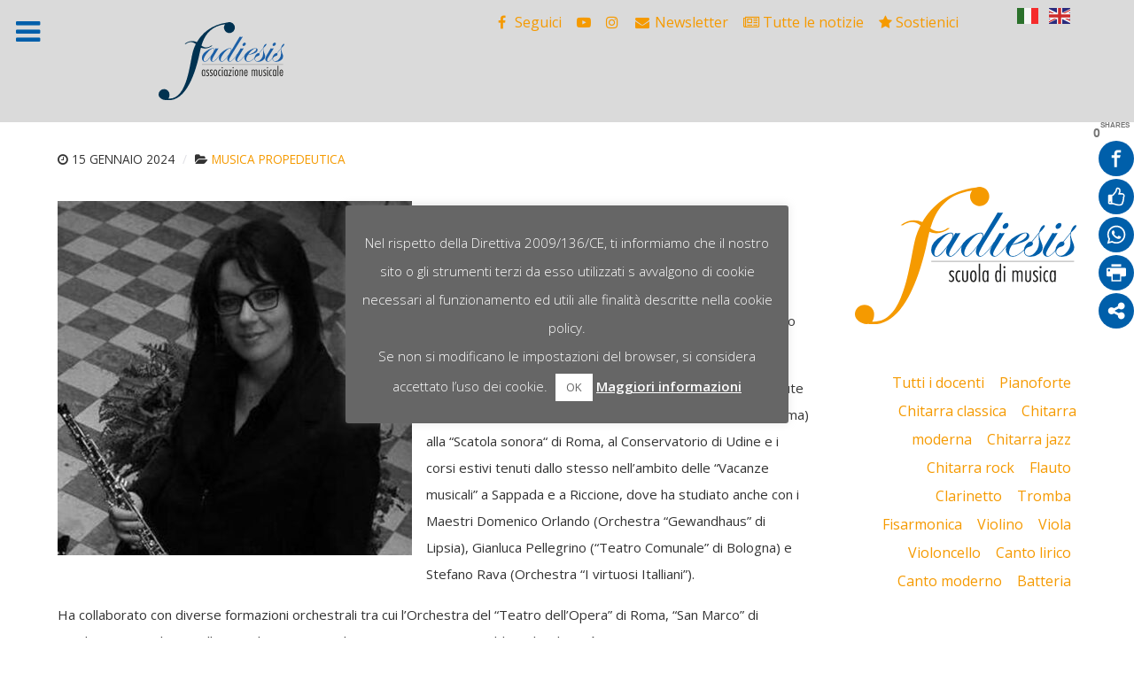

--- FILE ---
content_type: text/css; charset: UTF-8;charset=UTF-8
request_url: https://www.fadiesis.org/wp-admin/admin-ajax.php?action=easy-facebook-likebox-customizer-style&ver=6.7.2
body_size: 371
content:

.efbl_feed_wraper.efbl_skin_12352 .efbl-grid-skin .efbl-row.e-outer {
	grid-template-columns: repeat(auto-fill, minmax(33.33%, 1fr));
}

		
.efbl_feed_wraper.efbl_skin_12352 .efbl_feeds_holder.efbl_feeds_carousel .owl-nav {
	display: flex;
}

.efbl_feed_wraper.efbl_skin_12352 .efbl_feeds_holder.efbl_feeds_carousel .owl-dots {
	display: block;
}

		
		
		
		
		
.efbl_feed_wraper.efbl_skin_12352 .efbl_header .efbl_header_inner_wrap .efbl_header_content .efbl_header_meta .efbl_header_title {
		}

.efbl_feed_wraper.efbl_skin_12352 .efbl_header .efbl_header_inner_wrap .efbl_header_img img {
	border-radius: 0;
}

.efbl_feed_wraper.efbl_skin_12352 .efbl_header .efbl_header_inner_wrap .efbl_header_content .efbl_header_meta .efbl_cat,
.efbl_feed_wraper.efbl_skin_12352 .efbl_header .efbl_header_inner_wrap .efbl_header_content .efbl_header_meta .efbl_followers {
		}

.efbl_feed_wraper.efbl_skin_12352 .efbl_header .efbl_header_inner_wrap .efbl_header_content .efbl_bio {
		}

		
		.efbl_feed_popup_container .efbl-post-detail.efbl-popup-skin-12352 .efbl-d-columns-wrapper {
		}

.efbl_feed_popup_container .efbl-post-detail.efbl-popup-skin-12352 .efbl-d-columns-wrapper, .efbl_feed_popup_container .efbl-post-detail.efbl-popup-skin-12352 .efbl-d-columns-wrapper .efbl-caption .efbl-feed-description, .efbl_feed_popup_container .efbl-post-detail.efbl-popup-skin-12352 a, .efbl_feed_popup_container .efbl-post-detail.efbl-popup-skin-12352 span {
	
		
}

.efbl_feed_popup_container .efbl-post-detail.efbl-popup-skin-12352 .efbl-d-columns-wrapper .efbl-post-header {

					display: flex;

			
}

.efbl_feed_popup_container .efbl-post-detail.efbl-popup-skin-12352 .efbl-d-columns-wrapper .efbl-post-header .efbl-profile-image {

					display: block;

			
}

.efbl_feed_popup_container .efbl-post-detail.efbl-popup-skin-12352 .efbl-d-columns-wrapper .efbl-post-header h2 {

		
}

.efbl_feed_popup_container .efbl-post-detail.efbl-popup-skin-12352 .efbl-d-columns-wrapper .efbl-post-header span {

		
}

.efbl_feed_popup_container .efbl-post-detail.efbl-popup-skin-12352 .efbl-feed-description, .efbl_feed_popup_container .efbl-post-detail.efbl-popup-skin-12352 .efbl_link_text {

					display: block;

			
}

.efbl_feed_popup_container .efbl-post-detail.efbl-popup-skin-12352 .efbl-d-columns-wrapper .efbl-reactions-box {

					display: flex;

							
}

.efbl_feed_popup_container .efbl-post-detail.efbl-popup-skin-12352 .efbl-d-columns-wrapper .efbl-reactions-box .efbl-reactions span {

		
}


.efbl_feed_popup_container .efbl-post-detail.efbl-popup-skin-12352 .efbl-d-columns-wrapper .efbl-reactions-box .efbl-reactions .efbl_popup_likes_main {

					display: flex;

			
}

.efbl_feed_popup_container .efbl-post-detail.efbl-popup-skin-12352 .efbl-d-columns-wrapper .efbl-reactions-box .efbl-reactions .efbl-popup-comments-icon-wrapper {

					display: flex;

			
}

.efbl_feed_popup_container .efbl-post-detail.efbl-popup-skin-12352 .efbl-commnets, .efbl_feed_popup_container .efbl-post-detail.efbl-popup-skin-12352 .efbl-comments-list {

					display: block;

			
}

.efbl_feed_popup_container .efbl-post-detail.efbl-popup-skin-12352 .efbl-action-btn {

					display: block;

			
}

.efbl_feed_popup_container .efbl-post-detail.efbl-popup-skin-12352 .efbl-d-columns-wrapper .efbl-comments-list .efbl-comment-wrap {

		
}
		
.efbl_feed_wraper.efbl_skin_12353 .efbl-grid-skin .efbl-row.e-outer {
	grid-template-columns: repeat(auto-fill, minmax(33.33%, 1fr));
}

		
.efbl_feed_wraper.efbl_skin_12353 .efbl_feeds_holder.efbl_feeds_carousel .owl-nav {
	display: flex;
}

.efbl_feed_wraper.efbl_skin_12353 .efbl_feeds_holder.efbl_feeds_carousel .owl-dots {
	display: block;
}

		
		
		
		
		
.efbl_feed_wraper.efbl_skin_12353 .efbl_header .efbl_header_inner_wrap .efbl_header_content .efbl_header_meta .efbl_header_title {
		}

.efbl_feed_wraper.efbl_skin_12353 .efbl_header .efbl_header_inner_wrap .efbl_header_img img {
	border-radius: 0;
}

.efbl_feed_wraper.efbl_skin_12353 .efbl_header .efbl_header_inner_wrap .efbl_header_content .efbl_header_meta .efbl_cat,
.efbl_feed_wraper.efbl_skin_12353 .efbl_header .efbl_header_inner_wrap .efbl_header_content .efbl_header_meta .efbl_followers {
		}

.efbl_feed_wraper.efbl_skin_12353 .efbl_header .efbl_header_inner_wrap .efbl_header_content .efbl_bio {
		}

		
		.efbl_feed_popup_container .efbl-post-detail.efbl-popup-skin-12353 .efbl-d-columns-wrapper {
		}

.efbl_feed_popup_container .efbl-post-detail.efbl-popup-skin-12353 .efbl-d-columns-wrapper, .efbl_feed_popup_container .efbl-post-detail.efbl-popup-skin-12353 .efbl-d-columns-wrapper .efbl-caption .efbl-feed-description, .efbl_feed_popup_container .efbl-post-detail.efbl-popup-skin-12353 a, .efbl_feed_popup_container .efbl-post-detail.efbl-popup-skin-12353 span {
	
		
}

.efbl_feed_popup_container .efbl-post-detail.efbl-popup-skin-12353 .efbl-d-columns-wrapper .efbl-post-header {

					display: flex;

			
}

.efbl_feed_popup_container .efbl-post-detail.efbl-popup-skin-12353 .efbl-d-columns-wrapper .efbl-post-header .efbl-profile-image {

					display: block;

			
}

.efbl_feed_popup_container .efbl-post-detail.efbl-popup-skin-12353 .efbl-d-columns-wrapper .efbl-post-header h2 {

		
}

.efbl_feed_popup_container .efbl-post-detail.efbl-popup-skin-12353 .efbl-d-columns-wrapper .efbl-post-header span {

		
}

.efbl_feed_popup_container .efbl-post-detail.efbl-popup-skin-12353 .efbl-feed-description, .efbl_feed_popup_container .efbl-post-detail.efbl-popup-skin-12353 .efbl_link_text {

					display: block;

			
}

.efbl_feed_popup_container .efbl-post-detail.efbl-popup-skin-12353 .efbl-d-columns-wrapper .efbl-reactions-box {

					display: flex;

							
}

.efbl_feed_popup_container .efbl-post-detail.efbl-popup-skin-12353 .efbl-d-columns-wrapper .efbl-reactions-box .efbl-reactions span {

		
}


.efbl_feed_popup_container .efbl-post-detail.efbl-popup-skin-12353 .efbl-d-columns-wrapper .efbl-reactions-box .efbl-reactions .efbl_popup_likes_main {

					display: flex;

			
}

.efbl_feed_popup_container .efbl-post-detail.efbl-popup-skin-12353 .efbl-d-columns-wrapper .efbl-reactions-box .efbl-reactions .efbl-popup-comments-icon-wrapper {

					display: flex;

			
}

.efbl_feed_popup_container .efbl-post-detail.efbl-popup-skin-12353 .efbl-commnets, .efbl_feed_popup_container .efbl-post-detail.efbl-popup-skin-12353 .efbl-comments-list {

					display: block;

			
}

.efbl_feed_popup_container .efbl-post-detail.efbl-popup-skin-12353 .efbl-action-btn {

					display: block;

			
}

.efbl_feed_popup_container .efbl-post-detail.efbl-popup-skin-12353 .efbl-d-columns-wrapper .efbl-comments-list .efbl-comment-wrap {

		
}
		
.efbl_feed_wraper.efbl_skin_12354 .efbl-grid-skin .efbl-row.e-outer {
	grid-template-columns: repeat(auto-fill, minmax(33.33%, 1fr));
}

		
.efbl_feed_wraper.efbl_skin_12354 .efbl_feeds_holder.efbl_feeds_carousel .owl-nav {
	display: flex;
}

.efbl_feed_wraper.efbl_skin_12354 .efbl_feeds_holder.efbl_feeds_carousel .owl-dots {
	display: block;
}

		
		
		
		
		
.efbl_feed_wraper.efbl_skin_12354 .efbl_header .efbl_header_inner_wrap .efbl_header_content .efbl_header_meta .efbl_header_title {
		}

.efbl_feed_wraper.efbl_skin_12354 .efbl_header .efbl_header_inner_wrap .efbl_header_img img {
	border-radius: 0;
}

.efbl_feed_wraper.efbl_skin_12354 .efbl_header .efbl_header_inner_wrap .efbl_header_content .efbl_header_meta .efbl_cat,
.efbl_feed_wraper.efbl_skin_12354 .efbl_header .efbl_header_inner_wrap .efbl_header_content .efbl_header_meta .efbl_followers {
		}

.efbl_feed_wraper.efbl_skin_12354 .efbl_header .efbl_header_inner_wrap .efbl_header_content .efbl_bio {
		}

		
		.efbl_feed_popup_container .efbl-post-detail.efbl-popup-skin-12354 .efbl-d-columns-wrapper {
		}

.efbl_feed_popup_container .efbl-post-detail.efbl-popup-skin-12354 .efbl-d-columns-wrapper, .efbl_feed_popup_container .efbl-post-detail.efbl-popup-skin-12354 .efbl-d-columns-wrapper .efbl-caption .efbl-feed-description, .efbl_feed_popup_container .efbl-post-detail.efbl-popup-skin-12354 a, .efbl_feed_popup_container .efbl-post-detail.efbl-popup-skin-12354 span {
	
		
}

.efbl_feed_popup_container .efbl-post-detail.efbl-popup-skin-12354 .efbl-d-columns-wrapper .efbl-post-header {

					display: flex;

			
}

.efbl_feed_popup_container .efbl-post-detail.efbl-popup-skin-12354 .efbl-d-columns-wrapper .efbl-post-header .efbl-profile-image {

					display: block;

			
}

.efbl_feed_popup_container .efbl-post-detail.efbl-popup-skin-12354 .efbl-d-columns-wrapper .efbl-post-header h2 {

		
}

.efbl_feed_popup_container .efbl-post-detail.efbl-popup-skin-12354 .efbl-d-columns-wrapper .efbl-post-header span {

		
}

.efbl_feed_popup_container .efbl-post-detail.efbl-popup-skin-12354 .efbl-feed-description, .efbl_feed_popup_container .efbl-post-detail.efbl-popup-skin-12354 .efbl_link_text {

					display: block;

			
}

.efbl_feed_popup_container .efbl-post-detail.efbl-popup-skin-12354 .efbl-d-columns-wrapper .efbl-reactions-box {

					display: flex;

							
}

.efbl_feed_popup_container .efbl-post-detail.efbl-popup-skin-12354 .efbl-d-columns-wrapper .efbl-reactions-box .efbl-reactions span {

		
}


.efbl_feed_popup_container .efbl-post-detail.efbl-popup-skin-12354 .efbl-d-columns-wrapper .efbl-reactions-box .efbl-reactions .efbl_popup_likes_main {

					display: flex;

			
}

.efbl_feed_popup_container .efbl-post-detail.efbl-popup-skin-12354 .efbl-d-columns-wrapper .efbl-reactions-box .efbl-reactions .efbl-popup-comments-icon-wrapper {

					display: flex;

			
}

.efbl_feed_popup_container .efbl-post-detail.efbl-popup-skin-12354 .efbl-commnets, .efbl_feed_popup_container .efbl-post-detail.efbl-popup-skin-12354 .efbl-comments-list {

					display: block;

			
}

.efbl_feed_popup_container .efbl-post-detail.efbl-popup-skin-12354 .efbl-action-btn {

					display: block;

			
}

.efbl_feed_popup_container .efbl-post-detail.efbl-popup-skin-12354 .efbl-d-columns-wrapper .efbl-comments-list .efbl-comment-wrap {

		
}
		
.efbl_feed_wraper.efbl_skin_12355 .efbl-grid-skin .efbl-row.e-outer {
	grid-template-columns: repeat(auto-fill, minmax(33.33%, 1fr));
}

		
.efbl_feed_wraper.efbl_skin_12355 .efbl_feeds_holder.efbl_feeds_carousel .owl-nav {
	display: flex;
}

.efbl_feed_wraper.efbl_skin_12355 .efbl_feeds_holder.efbl_feeds_carousel .owl-dots {
	display: block;
}

		
		
		
		
		
.efbl_feed_wraper.efbl_skin_12355 .efbl_header .efbl_header_inner_wrap .efbl_header_content .efbl_header_meta .efbl_header_title {
		}

.efbl_feed_wraper.efbl_skin_12355 .efbl_header .efbl_header_inner_wrap .efbl_header_img img {
	border-radius: 0;
}

.efbl_feed_wraper.efbl_skin_12355 .efbl_header .efbl_header_inner_wrap .efbl_header_content .efbl_header_meta .efbl_cat,
.efbl_feed_wraper.efbl_skin_12355 .efbl_header .efbl_header_inner_wrap .efbl_header_content .efbl_header_meta .efbl_followers {
		}

.efbl_feed_wraper.efbl_skin_12355 .efbl_header .efbl_header_inner_wrap .efbl_header_content .efbl_bio {
		}

		
		.efbl_feed_popup_container .efbl-post-detail.efbl-popup-skin-12355 .efbl-d-columns-wrapper {
		}

.efbl_feed_popup_container .efbl-post-detail.efbl-popup-skin-12355 .efbl-d-columns-wrapper, .efbl_feed_popup_container .efbl-post-detail.efbl-popup-skin-12355 .efbl-d-columns-wrapper .efbl-caption .efbl-feed-description, .efbl_feed_popup_container .efbl-post-detail.efbl-popup-skin-12355 a, .efbl_feed_popup_container .efbl-post-detail.efbl-popup-skin-12355 span {
	
		
}

.efbl_feed_popup_container .efbl-post-detail.efbl-popup-skin-12355 .efbl-d-columns-wrapper .efbl-post-header {

					display: flex;

			
}

.efbl_feed_popup_container .efbl-post-detail.efbl-popup-skin-12355 .efbl-d-columns-wrapper .efbl-post-header .efbl-profile-image {

					display: block;

			
}

.efbl_feed_popup_container .efbl-post-detail.efbl-popup-skin-12355 .efbl-d-columns-wrapper .efbl-post-header h2 {

		
}

.efbl_feed_popup_container .efbl-post-detail.efbl-popup-skin-12355 .efbl-d-columns-wrapper .efbl-post-header span {

		
}

.efbl_feed_popup_container .efbl-post-detail.efbl-popup-skin-12355 .efbl-feed-description, .efbl_feed_popup_container .efbl-post-detail.efbl-popup-skin-12355 .efbl_link_text {

					display: block;

			
}

.efbl_feed_popup_container .efbl-post-detail.efbl-popup-skin-12355 .efbl-d-columns-wrapper .efbl-reactions-box {

					display: flex;

							
}

.efbl_feed_popup_container .efbl-post-detail.efbl-popup-skin-12355 .efbl-d-columns-wrapper .efbl-reactions-box .efbl-reactions span {

		
}


.efbl_feed_popup_container .efbl-post-detail.efbl-popup-skin-12355 .efbl-d-columns-wrapper .efbl-reactions-box .efbl-reactions .efbl_popup_likes_main {

					display: flex;

			
}

.efbl_feed_popup_container .efbl-post-detail.efbl-popup-skin-12355 .efbl-d-columns-wrapper .efbl-reactions-box .efbl-reactions .efbl-popup-comments-icon-wrapper {

					display: flex;

			
}

.efbl_feed_popup_container .efbl-post-detail.efbl-popup-skin-12355 .efbl-commnets, .efbl_feed_popup_container .efbl-post-detail.efbl-popup-skin-12355 .efbl-comments-list {

					display: block;

			
}

.efbl_feed_popup_container .efbl-post-detail.efbl-popup-skin-12355 .efbl-action-btn {

					display: block;

			
}

.efbl_feed_popup_container .efbl-post-detail.efbl-popup-skin-12355 .efbl-d-columns-wrapper .efbl-comments-list .efbl-comment-wrap {

		
}
		

--- FILE ---
content_type: text/css
request_url: https://www.fadiesis.org/wp-content/themes/g5_helium/custom/css-compiled/custom_docenti_scuola.css?ver=6.8.3
body_size: -317
content:
/*4a33e3597a40ae0aa45ae91d45667854*/


--- FILE ---
content_type: image/svg+xml
request_url: https://www.fadiesis.org/wp-content/uploads/2020/11/FaDiesis_Associazione_Musicale_Pordenone_mono.svg
body_size: 2569
content:
<svg xmlns="http://www.w3.org/2000/svg" viewBox="0 0 466.94 288.93">
  <defs>
    <style>
      .cls-1 {
        fill: #333;
      }

      .cls-2 {
        fill: none;
        stroke: #333;
        stroke-width: 0.7px;
      }
    </style>
  </defs>
  <title>FaDiesis_Associazione_Musicale_Pordenone_mono_1</title>
  <g id="Livello_2" data-name="Livello 2">
    <g id="Livello_1-2" data-name="Livello 1">
      <g>
        <path class="cls-1" d="M230.93,116.72q0,1.88-13.05,17.36-10.55,12.71-16.63,12.71a8.35,8.35,0,0,1-6.71-3.09A11.63,11.63,0,0,1,192,136a23.3,23.3,0,0,1,2.87-10.47q-9,12.53-13.7,16.91t-9.22,4.38a9.81,9.81,0,0,1-8-4.07,16,16,0,0,1-3.22-10.24q0-17.17,24.26-30.41,10.65-5.9,17.19-5.9,5.55,0,5.55,5.4a15.51,15.51,0,0,1-.71,4l4.57-8.68a21.18,21.18,0,0,0,4.75.63,40.75,40.75,0,0,0,6.27-.62l-15.87,26.17q-8.25,13.76-8.25,18.13,0,4.2,3.49,4.2t11.45-8.18a153.56,153.56,0,0,0,16-20.15q.54-.89,1-.89A.48.48,0,0,1,230.93,116.72Zm-24.6-14.81q0-4.38-4-4.38-8.23,0-21.6,16.08t-13.37,26q0,5.81,5.19,5.81,6.17,0,21.38-20.45Q206.33,108.16,206.33,101.91Z"/>
        <path class="cls-1" d="M312.41,54.28q-33.6,53.25-42.38,68.08-8.87,15.1-8.87,19t3.67,4q8.14,0,27.66-28.33.54-.89,1-.89a.48.48,0,0,1,.54.54,9.37,9.37,0,0,1-.89,1.43l-3.84,5.28q-16.9,23.35-24.94,23.35a8.35,8.35,0,0,1-6.71-3.09,11.89,11.89,0,0,1-2.59-7.92q0-4.83,3.21-11.19Q242.58,146.78,235,146.78a9.81,9.81,0,0,1-8-4.07,16,16,0,0,1-3.22-10.24q0-14.76,18.32-26.74,14.57-9.57,22.88-9.57,5.54,0,5.54,5.37a13.2,13.2,0,0,1-1.51,5.64l32-53.42a20,20,0,0,0,5.82.89Q307.57,54.64,312.41,54.28Zm-43.25,48q0-4.73-4.37-4.73-8,0-21.2,16t-13.17,25.86q0,6,4.91,6,7.14,0,24.55-24.83Q269.16,107.18,269.16,102.26Z"/>
        <path class="cls-1" d="M324.83,116.72a9.73,9.73,0,0,1-.89,1.43l-3.84,5.28q-16.8,23.35-25.65,23.35a9.24,9.24,0,0,1-7-3,10.47,10.47,0,0,1-2.81-7.46q0-5.19,6.21-15.73l14-23.69a20.9,20.9,0,0,0,4.36.63,50.88,50.88,0,0,0,6.76-.62l-20.36,33.32q-4.39,7.24-4.39,11.16t4.2,4q8,0,28-28.33.45-.89.89-.89A.48.48,0,0,1,324.83,116.72Zm-1-37.07a8.37,8.37,0,0,1-2.65,5.89,8,8,0,0,1-5.8,2.74q-4,0-4-4a8,8,0,0,1,2.79-5.71A8.32,8.32,0,0,1,320,75.78Q323.85,75.78,323.86,79.65Z"/>
        <path class="cls-1" d="M370.18,116.72a10.84,10.84,0,0,1-1.61,2.33l-3.85,4.83q-18.54,22.9-31.8,22.9a13.89,13.89,0,0,1-10.53-4.52,15.86,15.86,0,0,1-4.25-11.32q0-16.1,22.47-28.35,11.82-6.44,19.25-6.44a8.26,8.26,0,0,1,5.5,1.92,5.92,5.92,0,0,1,2.28,4.69q0,6.44-8.42,11t-28.12,8.45Q325,131.4,325,137.58q0,7.7,8.34,7.7,14.16,0,34.68-27.67,1.08-1.43,1.79-1.43A.48.48,0,0,1,370.18,116.72Zm-7.55-16.57q0-2.87-3.13-2.87-4.75,0-12.5,6.59a92.39,92.39,0,0,0-15.19,17.06,69.88,69.88,0,0,0,21.86-9.36Q362.63,105.52,362.63,100.15Z"/>
        <path class="cls-1" d="M400.47,82q0,3.57-11.25,14.18a25.77,25.77,0,0,0-.54,4.83q0,5.19,4.74,16.46a25.13,25.13,0,0,1,2.42,9.48q0,8.05-7.83,14a30,30,0,0,1-18.58,5.9q-6.09,0-9.71-3.45a12.17,12.17,0,0,1-3.62-9.26A21.43,21.43,0,0,1,360.9,121q4.81-6.35,9.93-6.35a3.54,3.54,0,0,1,1.61.36l7.14-8.76q3.21-3.84,8.57-10.64a31.43,31.43,0,0,1,4.68-10.73Q396,80.41,399,80.41,400.47,80.41,400.47,82ZM388,117.25q0-2.69-.18-5.33t-.18-7.56a52.27,52.27,0,0,1,.36-6.71q-5,6.35-14.45,17.89a4.42,4.42,0,0,1,1.7,3.5q0,5.29-8.73,7.17a11.18,11.18,0,0,0-6.08,3.81,9.62,9.62,0,0,0-2.56,6.32,7.87,7.87,0,0,0,2.6,6,9.11,9.11,0,0,0,6.46,2.42q7.53,0,14.3-8.74A30.11,30.11,0,0,0,388,117.25Z"/>
        <path class="cls-1" d="M436.39,116.72a9.73,9.73,0,0,1-.89,1.43l-3.84,5.28q-16.8,23.35-25.65,23.35a9.24,9.24,0,0,1-7-3,10.47,10.47,0,0,1-2.81-7.46q0-5.19,6.21-15.73l14-23.69a20.9,20.9,0,0,0,4.36.63,50.88,50.88,0,0,0,6.76-.62l-20.36,33.32q-4.39,7.24-4.39,11.16t4.2,4q8,0,28-28.33.45-.89.89-.89A.48.48,0,0,1,436.39,116.72Zm-1-37.07a8.37,8.37,0,0,1-2.65,5.89,8,8,0,0,1-5.8,2.74q-4,0-4-4a8,8,0,0,1,2.79-5.71,8.32,8.32,0,0,1,5.85-2.74Q435.42,75.78,435.42,79.65Z"/>
        <path class="cls-1" d="M466.94,82q0,3.57-11.25,14.18a25.76,25.76,0,0,0-.54,4.83q0,5.19,4.74,16.46a25.13,25.13,0,0,1,2.42,9.48q0,8.05-7.83,14a30,30,0,0,1-18.58,5.9q-6.09,0-9.71-3.45a12.17,12.17,0,0,1-3.62-9.26A21.43,21.43,0,0,1,427.38,121q4.81-6.35,9.93-6.35a3.54,3.54,0,0,1,1.61.36l7.14-8.76q3.21-3.84,8.57-10.64a31.43,31.43,0,0,1,4.68-10.73q3.15-4.47,6.21-4.47Q466.94,80.41,466.94,82Zm-12.5,35.29q0-2.69-.18-5.33t-.18-7.56a52.27,52.27,0,0,1,.36-6.71q-5,6.35-14.45,17.89a4.42,4.42,0,0,1,1.7,3.5q0,5.29-8.73,7.17a11.18,11.18,0,0,0-6.08,3.81,9.62,9.62,0,0,0-2.56,6.32,7.87,7.87,0,0,0,2.6,6,9.11,9.11,0,0,0,6.45,2.42q7.53,0,14.3-8.74A30.11,30.11,0,0,0,454.44,117.25Z"/>
      </g>
      <line class="cls-2" x1="160.97" y1="156.5" x2="462.06" y2="156.5"/>
      <g>
        <path class="cls-1" d="M173,199.67h-3v-1.89a4.74,4.74,0,0,1-4,2.26c-4.15,0-5.67-3.46-5.67-12.81,0-8.24,1.79-11.71,5.93-11.71a4.34,4.34,0,0,1,3.78,2v-1.63h3Zm-9.61-12.34c0,7.61.84,10.24,3.41,10.24,2.73,0,3.46-2.21,3.46-10.19,0-7-.84-9.4-3.36-9.4S163.36,180.66,163.36,187.33Z"/>
        <path class="cls-1" d="M187.24,180.72c-1.42-1.68-2.62-2.42-4-2.42a3,3,0,0,0-3,3.1c0,1.68.79,2.78,3.36,4.93,3.41,2.78,4.36,4.3,4.36,6.88,0,4-2.68,6.82-6.46,6.82a7.15,7.15,0,0,1-4.36-1.63v-3.52c1.73,1.79,2.78,2.36,4.25,2.36a3.48,3.48,0,0,0,3.46-3.67c0-1.79-.63-2.73-3.46-5.2-3.1-2.73-4.25-4.57-4.25-6.88a5.73,5.73,0,0,1,5.72-6,6.74,6.74,0,0,1,4.41,1.52Z"/>
        <path class="cls-1" d="M200.47,180.72c-1.42-1.68-2.62-2.42-4-2.42a3,3,0,0,0-3,3.1c0,1.68.79,2.78,3.36,4.93,3.41,2.78,4.36,4.3,4.36,6.88,0,4-2.68,6.82-6.46,6.82a7.15,7.15,0,0,1-4.36-1.63v-3.52c1.73,1.79,2.78,2.36,4.25,2.36a3.48,3.48,0,0,0,3.46-3.67c0-1.79-.63-2.73-3.46-5.2-3.1-2.73-4.25-4.57-4.25-6.88a5.73,5.73,0,0,1,5.72-6,6.74,6.74,0,0,1,4.41,1.52Z"/>
        <path class="cls-1" d="M217.48,187.75c0,8.24-2.15,12.28-6.67,12.28s-7-4.25-7-12.28,2.42-12.23,7-12.23S217.48,179.61,217.48,187.75Zm-10.55,0c0,6.4,1.26,9.5,3.83,9.5,2.36,0,3.62-3.31,3.62-9.5s-1.21-9.35-3.62-9.45S206.93,181.56,206.93,187.75Z"/>
        <path class="cls-1" d="M231.29,179.93a3.94,3.94,0,0,0-2.89-1.63c-2.68,0-4.25,3.52-4.25,9.55,0,5.67,1.63,9.4,4.09,9.4,1.1,0,1.89-.53,3-2.15v3.73a5.53,5.53,0,0,1-3.41,1.21c-4.2,0-6.83-4.62-6.83-12.07,0-7.77,2.62-12.44,6.93-12.44a6.65,6.65,0,0,1,3.31.89Z"/>
        <path class="cls-1" d="M238.74,168.8a2.23,2.23,0,1,1-2.2-2.21A2.23,2.23,0,0,1,238.74,168.8ZM238,199.67h-3V175.89h3Z"/>
        <path class="cls-1" d="M255.44,199.67h-3v-1.89a4.74,4.74,0,0,1-4,2.26c-4.15,0-5.67-3.46-5.67-12.81,0-8.24,1.79-11.71,5.93-11.71a4.34,4.34,0,0,1,3.78,2v-1.63h3Zm-9.61-12.34c0,7.61.84,10.24,3.41,10.24,2.73,0,3.46-2.21,3.46-10.19,0-7-.84-9.4-3.36-9.4S245.83,180.66,245.83,187.33Z"/>
        <path class="cls-1" d="M270.72,199.67H258.38l9.34-21h-8.08v-2.78h12.65l-9.61,21h8Z"/>
        <path class="cls-1" d="M279,168.8a2.23,2.23,0,1,1-2.21-2.21A2.23,2.23,0,0,1,279,168.8Zm-.74,30.87h-3V175.89h3Z"/>
        <path class="cls-1" d="M296.28,187.75c0,8.24-2.15,12.28-6.67,12.28s-7-4.25-7-12.28,2.42-12.23,7-12.23S296.28,179.61,296.28,187.75Zm-10.55,0c0,6.4,1.26,9.5,3.83,9.5,2.36,0,3.62-3.31,3.62-9.5s-1.21-9.35-3.62-9.45S285.73,181.56,285.73,187.75Z"/>
        <path class="cls-1" d="M303.74,177.78a6.13,6.13,0,0,1,4.62-2.26c3.2,0,4.67,2,4.67,6.61v17.54h-3V182.61c0-3.52-.63-4.62-2.73-4.62-2.47,0-3.57,1.79-3.57,5.67v16h-3V175.89h3Z"/>
        <path class="cls-1" d="M320.49,188.38c-.05,5.72,1.31,8.87,3.73,8.87,2,0,2.94-1.68,3.15-5.67h3c-.21,5.62-2.26,8.45-6.09,8.45-4.41,0-6.83-4.36-6.83-12.18s2.52-12.34,6.67-12.34,6.46,4.2,6.46,11.39v1.47Zm7.09-2.52c-.21-5.3-1.21-7.56-3.31-7.56-2.26,0-3.52,2.57-3.73,7.56Z"/>
        <path class="cls-1" d="M363.59,199.67V182.08c0-2.83-.84-4.09-2.68-4.09a3.39,3.39,0,0,0-3.31,2.42,14.87,14.87,0,0,0-.37,4.09v15.17h-3V182.13c0-2.89-.73-4.15-2.47-4.15a3.61,3.61,0,0,0-3,1.52c-.68,1.1-.89,2.21-.89,5.41v14.75h-3V175.89h3v2a6,6,0,0,1,4.62-2.36,4.53,4.53,0,0,1,4.36,2.78c1.58-2,2.89-2.78,4.94-2.78,3.41,0,4.78,1.89,4.78,6.46v17.69Z"/>
        <path class="cls-1" d="M374.93,175.89v15.49c0,4.57.74,5.88,3.2,5.88s3.2-1.31,3.2-5.88V175.89h3v18c0,3.78-2.36,6.14-6.19,6.14s-6.2-2.36-6.2-6.14v-18Z"/>
        <path class="cls-1" d="M398.6,180.72c-1.42-1.68-2.62-2.42-4-2.42a3,3,0,0,0-3,3.1c0,1.68.79,2.78,3.36,4.93,3.41,2.78,4.36,4.3,4.36,6.88,0,4-2.68,6.82-6.46,6.82a7.15,7.15,0,0,1-4.36-1.63v-3.52c1.73,1.79,2.78,2.36,4.25,2.36a3.48,3.48,0,0,0,3.46-3.67c0-1.79-.63-2.73-3.46-5.2-3.1-2.73-4.25-4.57-4.25-6.88a5.73,5.73,0,0,1,5.72-6A6.74,6.74,0,0,1,398.6,177Z"/>
        <path class="cls-1" d="M406.58,168.8a2.23,2.23,0,1,1-2.21-2.21A2.23,2.23,0,0,1,406.58,168.8Zm-.74,30.87h-3V175.89h3Z"/>
        <path class="cls-1" d="M420.5,179.93a3.94,3.94,0,0,0-2.89-1.63c-2.68,0-4.25,3.52-4.25,9.55,0,5.67,1.63,9.4,4.09,9.4,1.1,0,1.89-.53,3-2.15v3.73a5.53,5.53,0,0,1-3.41,1.21c-4.2,0-6.83-4.62-6.83-12.07,0-7.77,2.62-12.44,6.93-12.44a6.65,6.65,0,0,1,3.31.89Z"/>
        <path class="cls-1" d="M436.35,199.67h-3v-1.89a4.74,4.74,0,0,1-4,2.26c-4.15,0-5.67-3.46-5.67-12.81,0-8.24,1.78-11.71,5.93-11.71a4.34,4.34,0,0,1,3.78,2v-1.63h3Zm-9.61-12.34c0,7.61.84,10.24,3.41,10.24,2.73,0,3.46-2.21,3.46-10.19,0-7-.84-9.4-3.36-9.4S426.74,180.66,426.74,187.33Z"/>
        <path class="cls-1" d="M444.65,199.67h-3V161.4h3Z"/>
        <path class="cls-1" d="M452.1,188.38c-.05,5.72,1.31,8.87,3.73,8.87,2,0,2.94-1.68,3.15-5.67h3c-.21,5.62-2.26,8.45-6.09,8.45-4.41,0-6.83-4.36-6.83-12.18s2.52-12.34,6.67-12.34,6.46,4.2,6.46,11.39v1.47Zm7.09-2.52c-.21-5.3-1.21-7.56-3.31-7.56-2.26,0-3.52,2.57-3.73,7.56Z"/>
      </g>
      <path class="cls-1" d="M266.83.38a19.95,19.95,0,0,0-11.22,1c-58.59,7-94.3,39.83-113.49,72.68-12.76-6-28.56-6.37-45.65,6.41l4.39.45c15.37-11.15,27.68-7.72,37.42.34l-1.59,3a142.5,142.5,0,0,0-8.56,21.92c-13,44.2-20.6,181.62-91.92,176.89,2.94-3.71,4.27-9.07,4.27-15.06A20.23,20.23,0,1,0,0,268c0,11.17,13.55,20.23,24.72,20.23a17.76,17.76,0,0,0,2.92-.25c79.58,13.28,113.59-121.36,124.43-171.44,1.42-6.55,3-14,5-21.95,12.27,4.81,27.06,4.35,43-7.55l-4.39-.46c-14.89,10.8-26.9,7.92-36.5.4.27-.91.53-1.82.81-2.74l3.46-10.12c11.3-29.83,33.2-59.79,83.59-66.37A20.22,20.22,0,1,0,266.83.38Z"/>
    </g>
  </g>
</svg>


--- FILE ---
content_type: image/svg+xml
request_url: https://fadiesis.org/wp-content/uploads/2021/04/FaDiesis_Scuola_di_Musica.svg
body_size: 2350
content:
<svg xmlns="http://www.w3.org/2000/svg" viewBox="0 0 466.94 288.93">
  <defs>
    <style>
      .cls-1 {
        fill: #005faa;
      }

      .cls-2 {
        fill: none;
        stroke: #222221;
        stroke-width: 0.7px;
      }

      .cls-3 {
        fill: #f59a00;
      }

      .cls-4 {
        fill: #222221;
      }
    </style>
  </defs>
  <title>FaDiesis_Scuola_di_Musica</title>
  <g id="Livello_2" data-name="Livello 2">
    <g id="Livello_1-2" data-name="Livello 1">
      <g>
        <path class="cls-1" d="M230.93,116.72q0,1.88-13.05,17.36-10.55,12.71-16.63,12.71a8.35,8.35,0,0,1-6.71-3.09A11.63,11.63,0,0,1,192,136a23.3,23.3,0,0,1,2.87-10.47q-9,12.53-13.7,16.91t-9.22,4.38a9.81,9.81,0,0,1-8-4.07,16,16,0,0,1-3.22-10.24q0-17.17,24.26-30.41,10.65-5.9,17.19-5.9,5.55,0,5.55,5.4a15.51,15.51,0,0,1-.71,4l4.57-8.68a21.18,21.18,0,0,0,4.75.63,40.75,40.75,0,0,0,6.27-.62l-15.87,26.17q-8.25,13.76-8.25,18.13,0,4.2,3.49,4.2t11.45-8.18a153.58,153.58,0,0,0,16-20.15q.54-.89,1-.89A.48.48,0,0,1,230.93,116.72Zm-24.6-14.81q0-4.38-4-4.38-8.23,0-21.6,16.08t-13.37,26q0,5.81,5.19,5.81,6.17,0,21.38-20.45Q206.33,108.16,206.33,101.91Z"/>
        <path class="cls-1" d="M312.41,54.28q-33.6,53.25-42.38,68.08-8.87,15.1-8.87,19t3.67,4q8.14,0,27.66-28.33.54-.89,1-.89a.48.48,0,0,1,.54.54,9.36,9.36,0,0,1-.89,1.43l-3.84,5.28q-16.9,23.35-24.94,23.35a8.35,8.35,0,0,1-6.71-3.09,11.89,11.89,0,0,1-2.59-7.92q0-4.83,3.21-11.19Q242.58,146.78,235,146.78a9.81,9.81,0,0,1-8-4.07,16,16,0,0,1-3.22-10.24q0-14.76,18.32-26.74,14.57-9.57,22.88-9.57,5.54,0,5.54,5.37a13.2,13.2,0,0,1-1.51,5.64l32-53.42a20,20,0,0,0,5.82.89Q307.57,54.64,312.41,54.28Zm-43.25,48q0-4.73-4.37-4.73-8,0-21.2,16t-13.17,25.86q0,6,4.91,6,7.14,0,24.55-24.83Q269.16,107.18,269.16,102.26Z"/>
        <path class="cls-1" d="M324.83,116.72a9.73,9.73,0,0,1-.89,1.43l-3.84,5.28q-16.8,23.35-25.65,23.35a9.24,9.24,0,0,1-7-3,10.47,10.47,0,0,1-2.81-7.46q0-5.19,6.21-15.73l14-23.69a20.9,20.9,0,0,0,4.36.63,50.88,50.88,0,0,0,6.76-.62l-20.36,33.32q-4.39,7.24-4.39,11.16t4.2,4q8,0,28-28.33.45-.89.89-.89A.48.48,0,0,1,324.83,116.72Zm-1-37.07a8.37,8.37,0,0,1-2.65,5.89,8,8,0,0,1-5.8,2.74q-4,0-4-4a8,8,0,0,1,2.79-5.71A8.32,8.32,0,0,1,320,75.78Q323.86,75.78,323.86,79.65Z"/>
        <path class="cls-1" d="M370.18,116.72a10.83,10.83,0,0,1-1.61,2.33l-3.85,4.83q-18.54,22.9-31.8,22.9a13.89,13.89,0,0,1-10.53-4.52,15.86,15.86,0,0,1-4.25-11.32q0-16.1,22.47-28.35,11.82-6.44,19.25-6.44a8.26,8.26,0,0,1,5.5,1.92,5.92,5.92,0,0,1,2.28,4.69q0,6.44-8.42,11t-28.12,8.45Q325,131.4,325,137.58q0,7.7,8.34,7.7,14.16,0,34.68-27.67,1.08-1.43,1.79-1.43A.48.48,0,0,1,370.18,116.72Zm-7.55-16.57q0-2.87-3.13-2.87-4.75,0-12.5,6.59a92.4,92.4,0,0,0-15.19,17.06,69.89,69.89,0,0,0,21.86-9.36Q362.63,105.52,362.63,100.15Z"/>
        <path class="cls-1" d="M400.47,82q0,3.57-11.25,14.18a25.77,25.77,0,0,0-.54,4.83q0,5.19,4.74,16.46a25.13,25.13,0,0,1,2.42,9.48q0,8.05-7.83,14a30,30,0,0,1-18.58,5.9q-6.09,0-9.71-3.45a12.17,12.17,0,0,1-3.62-9.26A21.43,21.43,0,0,1,360.9,121q4.81-6.35,9.93-6.35a3.54,3.54,0,0,1,1.61.36l7.14-8.76q3.21-3.84,8.57-10.64a31.43,31.43,0,0,1,4.68-10.73Q396,80.41,399,80.41,400.47,80.41,400.47,82ZM388,117.25q0-2.69-.18-5.33t-.18-7.56a52.27,52.27,0,0,1,.36-6.71q-5,6.35-14.45,17.89a4.42,4.42,0,0,1,1.7,3.5q0,5.29-8.73,7.17a11.18,11.18,0,0,0-6.08,3.81,9.62,9.62,0,0,0-2.56,6.32,7.87,7.87,0,0,0,2.6,6,9.11,9.11,0,0,0,6.46,2.42q7.53,0,14.3-8.74A30.11,30.11,0,0,0,388,117.25Z"/>
        <path class="cls-1" d="M436.39,116.72a9.73,9.73,0,0,1-.89,1.43l-3.84,5.28q-16.8,23.35-25.65,23.35a9.24,9.24,0,0,1-7-3,10.47,10.47,0,0,1-2.81-7.46q0-5.19,6.21-15.73l14-23.69a20.9,20.9,0,0,0,4.36.63,50.88,50.88,0,0,0,6.76-.62l-20.36,33.32q-4.39,7.24-4.39,11.16t4.2,4q8,0,28-28.33.45-.89.89-.89A.48.48,0,0,1,436.39,116.72Zm-1-37.07a8.37,8.37,0,0,1-2.65,5.89,8,8,0,0,1-5.8,2.74q-4,0-4-4a8,8,0,0,1,2.79-5.71,8.32,8.32,0,0,1,5.85-2.74Q435.42,75.78,435.42,79.65Z"/>
        <path class="cls-1" d="M466.94,82q0,3.57-11.25,14.18a25.76,25.76,0,0,0-.54,4.83q0,5.19,4.74,16.46a25.13,25.13,0,0,1,2.42,9.48q0,8.05-7.83,14a30,30,0,0,1-18.58,5.9q-6.09,0-9.71-3.45a12.17,12.17,0,0,1-3.62-9.26A21.43,21.43,0,0,1,427.38,121q4.81-6.35,9.93-6.35a3.54,3.54,0,0,1,1.61.36l7.14-8.76q3.21-3.84,8.57-10.64a31.43,31.43,0,0,1,4.68-10.73q3.15-4.47,6.21-4.47Q466.94,80.41,466.94,82Zm-12.5,35.29q0-2.69-.18-5.33t-.18-7.56a52.27,52.27,0,0,1,.36-6.71q-5,6.35-14.45,17.89a4.42,4.42,0,0,1,1.7,3.5q0,5.29-8.73,7.17a11.18,11.18,0,0,0-6.08,3.81,9.62,9.62,0,0,0-2.56,6.32,7.87,7.87,0,0,0,2.6,6,9.11,9.11,0,0,0,6.45,2.42q7.53,0,14.3-8.74A30.11,30.11,0,0,0,454.44,117.25Z"/>
      </g>
      <line class="cls-2" x1="160.97" y1="156.5" x2="462.06" y2="156.5"/>
      <path class="cls-3" d="M266.83.38a20,20,0,0,0-11.22,1c-58.59,7-94.3,39.83-113.49,72.68-12.76-6-28.56-6.37-45.65,6.41l4.39.45c15.37-11.15,27.68-7.72,37.42.34l-1.59,3a142.45,142.45,0,0,0-8.56,21.92c-13,44.2-20.6,181.62-91.92,176.89,2.94-3.71,4.26-9.07,4.26-15.06A20.23,20.23,0,1,0,0,268c0,11.17,13.55,20.23,24.72,20.23a17.75,17.75,0,0,0,2.92-.25c79.58,13.28,113.59-121.36,124.43-171.44,1.42-6.55,3-14,5-21.95,12.27,4.81,27.06,4.35,43-7.55l-4.39-.46c-14.89,10.8-26.9,7.92-36.5.4.27-.91.53-1.82.81-2.74l3.46-10.12c11.3-29.83,33.2-59.79,83.59-66.37A20.22,20.22,0,1,0,266.83.38Z"/>
      <g>
        <path class="cls-4" d="M208.73,180.71c-1.42-1.68-2.62-2.42-4-2.42a3,3,0,0,0-3,3.1c0,1.68.79,2.78,3.36,4.94,3.41,2.78,4.36,4.3,4.36,6.88,0,4-2.68,6.83-6.46,6.83a7.15,7.15,0,0,1-4.36-1.63v-3.52c1.73,1.79,2.78,2.36,4.25,2.36a3.48,3.48,0,0,0,3.47-3.68c0-1.79-.63-2.73-3.47-5.2-3.1-2.73-4.25-4.57-4.25-6.88a5.73,5.73,0,0,1,5.72-6,6.74,6.74,0,0,1,4.41,1.52Z"/>
        <path class="cls-4" d="M222.32,179.93a3.94,3.94,0,0,0-2.89-1.63c-2.68,0-4.25,3.52-4.25,9.56,0,5.67,1.63,9.4,4.09,9.4,1.1,0,1.89-.53,3-2.15v3.73a5.53,5.53,0,0,1-3.41,1.21c-4.2,0-6.83-4.62-6.83-12.08,0-7.77,2.63-12.44,6.93-12.44a6.65,6.65,0,0,1,3.31.89Z"/>
        <path class="cls-4" d="M229,175.88v15.49c0,4.57.73,5.88,3.2,5.88s3.2-1.31,3.2-5.88V175.88h3v18c0,3.78-2.36,6.14-6.2,6.14s-6.2-2.36-6.2-6.14v-18Z"/>
        <path class="cls-4" d="M256.5,187.75c0,8.24-2.15,12.29-6.67,12.29s-7-4.25-7-12.29,2.42-12.23,7-12.23S256.5,179.61,256.5,187.75Zm-10.55,0c0,6.41,1.26,9.5,3.83,9.5,2.36,0,3.62-3.31,3.62-9.5s-1.21-9.35-3.62-9.45S245.95,181.55,245.95,187.75Z"/>
        <path class="cls-4" d="M264,199.67h-3V161.39h3Z"/>
        <path class="cls-4" d="M281.38,199.67h-3v-1.89a4.74,4.74,0,0,1-4,2.26c-4.15,0-5.67-3.46-5.67-12.81,0-8.24,1.79-11.71,5.93-11.71a4.34,4.34,0,0,1,3.78,2v-1.63h3Zm-9.61-12.34c0,7.61.84,10.24,3.41,10.24,2.73,0,3.47-2.21,3.47-10.19,0-7-.84-9.4-3.36-9.4S271.78,180.66,271.78,187.33Z"/>
        <path class="cls-4" d="M308.37,199.67h-3v-1.89a4.74,4.74,0,0,1-4,2.26c-4.15,0-5.67-3.46-5.67-12.81,0-8.24,1.79-11.71,5.93-11.71a4.34,4.34,0,0,1,3.78,2V161.39h3Zm-9.61-12.34c0,7.61.84,10.24,3.41,10.24s3.47-2.31,3.47-10.19c0-6.93-.89-9.4-3.36-9.4S298.76,180.66,298.76,187.33Z"/>
        <path class="cls-4" d="M317.4,168.8a2.23,2.23,0,1,1-2.21-2.21A2.23,2.23,0,0,1,317.4,168.8Zm-.73,30.87h-3V175.88h3Z"/>
        <path class="cls-4" d="M350.53,199.67V182.08c0-2.84-.84-4.1-2.68-4.1a3.39,3.39,0,0,0-3.31,2.42,14.86,14.86,0,0,0-.37,4.1v15.17h-3V182.13c0-2.89-.73-4.15-2.47-4.15a3.61,3.61,0,0,0-3,1.52c-.68,1.1-.89,2.21-.89,5.41v14.75h-3V175.88h3v2a6,6,0,0,1,4.62-2.36,4.53,4.53,0,0,1,4.36,2.78c1.58-2,2.89-2.78,4.94-2.78,3.41,0,4.78,1.89,4.78,6.46v17.69Z"/>
        <path class="cls-4" d="M361.86,175.88v15.49c0,4.57.74,5.88,3.2,5.88s3.2-1.31,3.2-5.88V175.88h3v18c0,3.78-2.36,6.14-6.2,6.14s-6.2-2.36-6.2-6.14v-18Z"/>
        <path class="cls-4" d="M385.54,180.71c-1.42-1.68-2.62-2.42-4-2.42a3,3,0,0,0-3,3.1c0,1.68.79,2.78,3.36,4.94,3.41,2.78,4.36,4.3,4.36,6.88,0,4-2.68,6.83-6.46,6.83a7.15,7.15,0,0,1-4.36-1.63v-3.52c1.73,1.79,2.78,2.36,4.25,2.36a3.48,3.48,0,0,0,3.47-3.68c0-1.79-.63-2.73-3.47-5.2-3.1-2.73-4.25-4.57-4.25-6.88a5.73,5.73,0,0,1,5.72-6,6.73,6.73,0,0,1,4.41,1.52Z"/>
        <path class="cls-4" d="M393.52,168.8a2.23,2.23,0,1,1-2.21-2.21A2.23,2.23,0,0,1,393.52,168.8Zm-.74,30.87h-3V175.88h3Z"/>
        <path class="cls-4" d="M407.43,179.93a3.94,3.94,0,0,0-2.89-1.63c-2.68,0-4.25,3.52-4.25,9.56,0,5.67,1.63,9.4,4.1,9.4,1.1,0,1.89-.53,3-2.15v3.73A5.53,5.53,0,0,1,404,200c-4.2,0-6.83-4.62-6.83-12.08,0-7.77,2.63-12.44,6.93-12.44a6.64,6.64,0,0,1,3.31.89Z"/>
        <path class="cls-4" d="M423.29,199.67h-3v-1.89a4.74,4.74,0,0,1-4,2.26c-4.15,0-5.67-3.46-5.67-12.81,0-8.24,1.79-11.71,5.93-11.71a4.34,4.34,0,0,1,3.78,2v-1.63h3Zm-9.61-12.34c0,7.61.84,10.24,3.41,10.24,2.73,0,3.46-2.21,3.46-10.19,0-7-.84-9.4-3.36-9.4S413.68,180.66,413.68,187.33Z"/>
      </g>
    </g>
  </g>
</svg>


--- FILE ---
content_type: image/svg+xml
request_url: https://www.fadiesis.org/wp-content/uploads/2020/11/FaDiesis_Associazione_Musicale_Pordenone.svg
body_size: 2602
content:
<svg xmlns="http://www.w3.org/2000/svg" viewBox="0 0 466.94 288.93">
  <defs>
    <style>
      .cls-1 {
        fill: #1c5fa6;
      }

      .cls-2 {
        fill: none;
        stroke: #222221;
        stroke-width: 0.7px;
      }

      .cls-3 {
        fill: #222221;
      }

      .cls-4 {
        fill: #003251;
      }
    </style>
  </defs>
  <title>FaDiesis_Associazione_Musicale_Pordenone</title>
  <g id="Livello_2" data-name="Livello 2">
    <g id="Livello_1-2" data-name="Livello 1">
      <g>
        <path class="cls-1" d="M230.93,116.72q0,1.88-13.05,17.36-10.55,12.71-16.63,12.71a8.35,8.35,0,0,1-6.71-3.09A11.63,11.63,0,0,1,192,136a23.3,23.3,0,0,1,2.87-10.47q-9,12.53-13.7,16.91t-9.22,4.38a9.81,9.81,0,0,1-8-4.07,16,16,0,0,1-3.22-10.24q0-17.17,24.26-30.41,10.65-5.9,17.19-5.9,5.55,0,5.55,5.4a15.51,15.51,0,0,1-.71,4l4.57-8.68a21.18,21.18,0,0,0,4.75.63,40.75,40.75,0,0,0,6.27-.62l-15.87,26.17q-8.25,13.76-8.25,18.13,0,4.2,3.49,4.2t11.45-8.18a153.56,153.56,0,0,0,16-20.15q.54-.89,1-.89A.48.48,0,0,1,230.93,116.72Zm-24.6-14.81q0-4.38-4-4.38-8.23,0-21.6,16.08t-13.37,26q0,5.81,5.19,5.81,6.17,0,21.38-20.45Q206.33,108.16,206.33,101.91Z"/>
        <path class="cls-1" d="M312.41,54.28q-33.6,53.25-42.38,68.08-8.87,15.1-8.87,19t3.67,4q8.14,0,27.66-28.33.54-.89,1-.89a.48.48,0,0,1,.54.54,9.37,9.37,0,0,1-.89,1.43l-3.84,5.28q-16.9,23.35-24.94,23.35a8.35,8.35,0,0,1-6.71-3.09,11.89,11.89,0,0,1-2.59-7.92q0-4.83,3.21-11.19Q242.58,146.78,235,146.78a9.81,9.81,0,0,1-8-4.07,16,16,0,0,1-3.22-10.24q0-14.76,18.32-26.74,14.57-9.57,22.88-9.57,5.54,0,5.54,5.37a13.2,13.2,0,0,1-1.51,5.64l32-53.42a20,20,0,0,0,5.82.89Q307.57,54.64,312.41,54.28Zm-43.25,48q0-4.73-4.37-4.73-8,0-21.2,16t-13.17,25.86q0,6,4.91,6,7.14,0,24.55-24.83Q269.16,107.18,269.16,102.26Z"/>
        <path class="cls-1" d="M324.83,116.72a9.73,9.73,0,0,1-.89,1.43l-3.84,5.28q-16.8,23.35-25.65,23.35a9.24,9.24,0,0,1-7-3,10.47,10.47,0,0,1-2.81-7.46q0-5.19,6.21-15.73l14-23.69a20.9,20.9,0,0,0,4.36.63,50.88,50.88,0,0,0,6.76-.62l-20.36,33.32q-4.39,7.24-4.39,11.16t4.2,4q8,0,28-28.33.45-.89.89-.89A.48.48,0,0,1,324.83,116.72Zm-1-37.07a8.37,8.37,0,0,1-2.65,5.89,8,8,0,0,1-5.8,2.74q-4,0-4-4a8,8,0,0,1,2.79-5.71A8.32,8.32,0,0,1,320,75.78Q323.85,75.78,323.86,79.65Z"/>
        <path class="cls-1" d="M370.18,116.72a10.84,10.84,0,0,1-1.61,2.33l-3.85,4.83q-18.54,22.9-31.8,22.9a13.89,13.89,0,0,1-10.53-4.52,15.86,15.86,0,0,1-4.25-11.32q0-16.1,22.47-28.35,11.82-6.44,19.25-6.44a8.26,8.26,0,0,1,5.5,1.92,5.92,5.92,0,0,1,2.28,4.69q0,6.44-8.42,11t-28.12,8.45Q325,131.4,325,137.58q0,7.7,8.34,7.7,14.16,0,34.68-27.67,1.08-1.43,1.79-1.43A.48.48,0,0,1,370.18,116.72Zm-7.55-16.57q0-2.87-3.13-2.87-4.75,0-12.5,6.59a92.39,92.39,0,0,0-15.19,17.06,69.88,69.88,0,0,0,21.86-9.36Q362.63,105.52,362.63,100.15Z"/>
        <path class="cls-1" d="M400.47,82q0,3.57-11.25,14.18a25.77,25.77,0,0,0-.54,4.83q0,5.19,4.74,16.46a25.13,25.13,0,0,1,2.42,9.48q0,8.05-7.83,14a30,30,0,0,1-18.58,5.9q-6.09,0-9.71-3.45a12.17,12.17,0,0,1-3.62-9.26A21.43,21.43,0,0,1,360.9,121q4.81-6.35,9.93-6.35a3.54,3.54,0,0,1,1.61.36l7.14-8.76q3.21-3.84,8.57-10.64a31.43,31.43,0,0,1,4.68-10.73Q396,80.41,399,80.41,400.47,80.41,400.47,82ZM388,117.25q0-2.69-.18-5.33t-.18-7.56a52.27,52.27,0,0,1,.36-6.71q-5,6.35-14.45,17.89a4.42,4.42,0,0,1,1.7,3.5q0,5.29-8.73,7.17a11.18,11.18,0,0,0-6.08,3.81,9.62,9.62,0,0,0-2.56,6.32,7.87,7.87,0,0,0,2.6,6,9.11,9.11,0,0,0,6.46,2.42q7.53,0,14.3-8.74A30.11,30.11,0,0,0,388,117.25Z"/>
        <path class="cls-1" d="M436.39,116.72a9.73,9.73,0,0,1-.89,1.43l-3.84,5.28q-16.8,23.35-25.65,23.35a9.24,9.24,0,0,1-7-3,10.47,10.47,0,0,1-2.81-7.46q0-5.19,6.21-15.73l14-23.69a20.9,20.9,0,0,0,4.36.63,50.88,50.88,0,0,0,6.76-.62l-20.36,33.32q-4.39,7.24-4.39,11.16t4.2,4q8,0,28-28.33.45-.89.89-.89A.48.48,0,0,1,436.39,116.72Zm-1-37.07a8.37,8.37,0,0,1-2.65,5.89,8,8,0,0,1-5.8,2.74q-4,0-4-4a8,8,0,0,1,2.79-5.71,8.32,8.32,0,0,1,5.85-2.74Q435.42,75.78,435.42,79.65Z"/>
        <path class="cls-1" d="M466.94,82q0,3.57-11.25,14.18a25.76,25.76,0,0,0-.54,4.83q0,5.19,4.74,16.46a25.13,25.13,0,0,1,2.42,9.48q0,8.05-7.83,14a30,30,0,0,1-18.58,5.9q-6.09,0-9.71-3.45a12.17,12.17,0,0,1-3.62-9.26A21.43,21.43,0,0,1,427.38,121q4.81-6.35,9.93-6.35a3.54,3.54,0,0,1,1.61.36l7.14-8.76q3.21-3.84,8.57-10.64a31.43,31.43,0,0,1,4.68-10.73q3.15-4.47,6.21-4.47Q466.94,80.41,466.94,82Zm-12.5,35.29q0-2.69-.18-5.33t-.18-7.56a52.27,52.27,0,0,1,.36-6.71q-5,6.35-14.45,17.89a4.42,4.42,0,0,1,1.7,3.5q0,5.29-8.73,7.17a11.18,11.18,0,0,0-6.08,3.81,9.62,9.62,0,0,0-2.56,6.32,7.87,7.87,0,0,0,2.6,6,9.11,9.11,0,0,0,6.45,2.42q7.53,0,14.3-8.74A30.11,30.11,0,0,0,454.44,117.25Z"/>
      </g>
      <line class="cls-2" x1="160.97" y1="156.5" x2="462.06" y2="156.5"/>
      <g>
        <path class="cls-3" d="M173,199.67h-3v-1.89a4.74,4.74,0,0,1-4,2.26c-4.15,0-5.67-3.46-5.67-12.81,0-8.24,1.79-11.71,5.93-11.71a4.34,4.34,0,0,1,3.78,2v-1.63h3Zm-9.61-12.34c0,7.61.84,10.24,3.41,10.24,2.73,0,3.46-2.21,3.46-10.19,0-7-.84-9.4-3.36-9.4S163.36,180.66,163.36,187.33Z"/>
        <path class="cls-3" d="M187.24,180.72c-1.42-1.68-2.62-2.42-4-2.42a3,3,0,0,0-3,3.1c0,1.68.79,2.78,3.36,4.93,3.41,2.78,4.36,4.3,4.36,6.88,0,4-2.68,6.82-6.46,6.82a7.15,7.15,0,0,1-4.36-1.63v-3.52c1.73,1.79,2.78,2.36,4.25,2.36a3.48,3.48,0,0,0,3.46-3.67c0-1.79-.63-2.73-3.46-5.2-3.1-2.73-4.25-4.57-4.25-6.88a5.73,5.73,0,0,1,5.72-6,6.74,6.74,0,0,1,4.41,1.52Z"/>
        <path class="cls-3" d="M200.47,180.72c-1.42-1.68-2.62-2.42-4-2.42a3,3,0,0,0-3,3.1c0,1.68.79,2.78,3.36,4.93,3.41,2.78,4.36,4.3,4.36,6.88,0,4-2.68,6.82-6.46,6.82a7.15,7.15,0,0,1-4.36-1.63v-3.52c1.73,1.79,2.78,2.36,4.25,2.36a3.48,3.48,0,0,0,3.46-3.67c0-1.79-.63-2.73-3.46-5.2-3.1-2.73-4.25-4.57-4.25-6.88a5.73,5.73,0,0,1,5.72-6,6.74,6.74,0,0,1,4.41,1.52Z"/>
        <path class="cls-3" d="M217.48,187.75c0,8.24-2.15,12.28-6.67,12.28s-7-4.25-7-12.28,2.42-12.23,7-12.23S217.48,179.61,217.48,187.75Zm-10.55,0c0,6.4,1.26,9.5,3.83,9.5,2.36,0,3.62-3.31,3.62-9.5s-1.21-9.35-3.62-9.45S206.93,181.56,206.93,187.75Z"/>
        <path class="cls-3" d="M231.29,179.93a3.94,3.94,0,0,0-2.89-1.63c-2.68,0-4.25,3.52-4.25,9.55,0,5.67,1.63,9.4,4.09,9.4,1.1,0,1.89-.53,3-2.15v3.73a5.53,5.53,0,0,1-3.41,1.21c-4.2,0-6.83-4.62-6.83-12.07,0-7.77,2.62-12.44,6.93-12.44a6.65,6.65,0,0,1,3.31.89Z"/>
        <path class="cls-3" d="M238.74,168.8a2.23,2.23,0,1,1-2.2-2.21A2.23,2.23,0,0,1,238.74,168.8ZM238,199.67h-3V175.89h3Z"/>
        <path class="cls-3" d="M255.44,199.67h-3v-1.89a4.74,4.74,0,0,1-4,2.26c-4.15,0-5.67-3.46-5.67-12.81,0-8.24,1.79-11.71,5.93-11.71a4.34,4.34,0,0,1,3.78,2v-1.63h3Zm-9.61-12.34c0,7.61.84,10.24,3.41,10.24,2.73,0,3.46-2.21,3.46-10.19,0-7-.84-9.4-3.36-9.4S245.83,180.66,245.83,187.33Z"/>
        <path class="cls-3" d="M270.72,199.67H258.38l9.34-21h-8.08v-2.78h12.65l-9.61,21h8Z"/>
        <path class="cls-3" d="M279,168.8a2.23,2.23,0,1,1-2.21-2.21A2.23,2.23,0,0,1,279,168.8Zm-.74,30.87h-3V175.89h3Z"/>
        <path class="cls-3" d="M296.28,187.75c0,8.24-2.15,12.28-6.67,12.28s-7-4.25-7-12.28,2.42-12.23,7-12.23S296.28,179.61,296.28,187.75Zm-10.55,0c0,6.4,1.26,9.5,3.83,9.5,2.36,0,3.62-3.31,3.62-9.5s-1.21-9.35-3.62-9.45S285.73,181.56,285.73,187.75Z"/>
        <path class="cls-3" d="M303.74,177.78a6.13,6.13,0,0,1,4.62-2.26c3.2,0,4.67,2,4.67,6.61v17.54h-3V182.61c0-3.52-.63-4.62-2.73-4.62-2.47,0-3.57,1.79-3.57,5.67v16h-3V175.89h3Z"/>
        <path class="cls-3" d="M320.49,188.38c-.05,5.72,1.31,8.87,3.73,8.87,2,0,2.94-1.68,3.15-5.67h3c-.21,5.62-2.26,8.45-6.09,8.45-4.41,0-6.83-4.36-6.83-12.18s2.52-12.34,6.67-12.34,6.46,4.2,6.46,11.39v1.47Zm7.09-2.52c-.21-5.3-1.21-7.56-3.31-7.56-2.26,0-3.52,2.57-3.73,7.56Z"/>
        <path class="cls-3" d="M363.59,199.67V182.08c0-2.83-.84-4.09-2.68-4.09a3.39,3.39,0,0,0-3.31,2.42,14.87,14.87,0,0,0-.37,4.09v15.17h-3V182.13c0-2.89-.73-4.15-2.47-4.15a3.61,3.61,0,0,0-3,1.52c-.68,1.1-.89,2.21-.89,5.41v14.75h-3V175.89h3v2a6,6,0,0,1,4.62-2.36,4.53,4.53,0,0,1,4.36,2.78c1.58-2,2.89-2.78,4.94-2.78,3.41,0,4.78,1.89,4.78,6.46v17.69Z"/>
        <path class="cls-3" d="M374.93,175.89v15.49c0,4.57.74,5.88,3.2,5.88s3.2-1.31,3.2-5.88V175.89h3v18c0,3.78-2.36,6.14-6.19,6.14s-6.2-2.36-6.2-6.14v-18Z"/>
        <path class="cls-3" d="M398.6,180.72c-1.42-1.68-2.62-2.42-4-2.42a3,3,0,0,0-3,3.1c0,1.68.79,2.78,3.36,4.93,3.41,2.78,4.36,4.3,4.36,6.88,0,4-2.68,6.82-6.46,6.82a7.15,7.15,0,0,1-4.36-1.63v-3.52c1.73,1.79,2.78,2.36,4.25,2.36a3.48,3.48,0,0,0,3.46-3.67c0-1.79-.63-2.73-3.46-5.2-3.1-2.73-4.25-4.57-4.25-6.88a5.73,5.73,0,0,1,5.72-6A6.74,6.74,0,0,1,398.6,177Z"/>
        <path class="cls-3" d="M406.58,168.8a2.23,2.23,0,1,1-2.21-2.21A2.23,2.23,0,0,1,406.58,168.8Zm-.74,30.87h-3V175.89h3Z"/>
        <path class="cls-3" d="M420.5,179.93a3.94,3.94,0,0,0-2.89-1.63c-2.68,0-4.25,3.52-4.25,9.55,0,5.67,1.63,9.4,4.09,9.4,1.1,0,1.89-.53,3-2.15v3.73a5.53,5.53,0,0,1-3.41,1.21c-4.2,0-6.83-4.62-6.83-12.07,0-7.77,2.62-12.44,6.93-12.44a6.65,6.65,0,0,1,3.31.89Z"/>
        <path class="cls-3" d="M436.35,199.67h-3v-1.89a4.74,4.74,0,0,1-4,2.26c-4.15,0-5.67-3.46-5.67-12.81,0-8.24,1.78-11.71,5.93-11.71a4.34,4.34,0,0,1,3.78,2v-1.63h3Zm-9.61-12.34c0,7.61.84,10.24,3.41,10.24,2.73,0,3.46-2.21,3.46-10.19,0-7-.84-9.4-3.36-9.4S426.74,180.66,426.74,187.33Z"/>
        <path class="cls-3" d="M444.65,199.67h-3V161.4h3Z"/>
        <path class="cls-3" d="M452.1,188.38c-.05,5.72,1.31,8.87,3.73,8.87,2,0,2.94-1.68,3.15-5.67h3c-.21,5.62-2.26,8.45-6.09,8.45-4.41,0-6.83-4.36-6.83-12.18s2.52-12.34,6.67-12.34,6.46,4.2,6.46,11.39v1.47Zm7.09-2.52c-.21-5.3-1.21-7.56-3.31-7.56-2.26,0-3.52,2.57-3.73,7.56Z"/>
      </g>
      <path class="cls-4" d="M266.83.38a19.95,19.95,0,0,0-11.22,1c-58.59,7-94.3,39.83-113.49,72.68-12.76-6-28.56-6.37-45.65,6.41l4.39.45c15.37-11.15,27.68-7.72,37.42.34l-1.59,3a142.5,142.5,0,0,0-8.56,21.92c-13,44.2-20.6,181.62-91.92,176.89,2.94-3.71,4.27-9.07,4.27-15.06A20.23,20.23,0,1,0,0,268c0,11.17,13.55,20.23,24.72,20.23a17.76,17.76,0,0,0,2.92-.25c79.58,13.28,113.59-121.36,124.43-171.44,1.42-6.55,3-14,5-21.95,12.27,4.81,27.06,4.35,43-7.55l-4.39-.46c-14.89,10.8-26.9,7.92-36.5.4.27-.91.53-1.82.81-2.74l3.46-10.12c11.3-29.83,33.2-59.79,83.59-66.37A20.22,20.22,0,1,0,266.83.38Z"/>
    </g>
  </g>
</svg>
